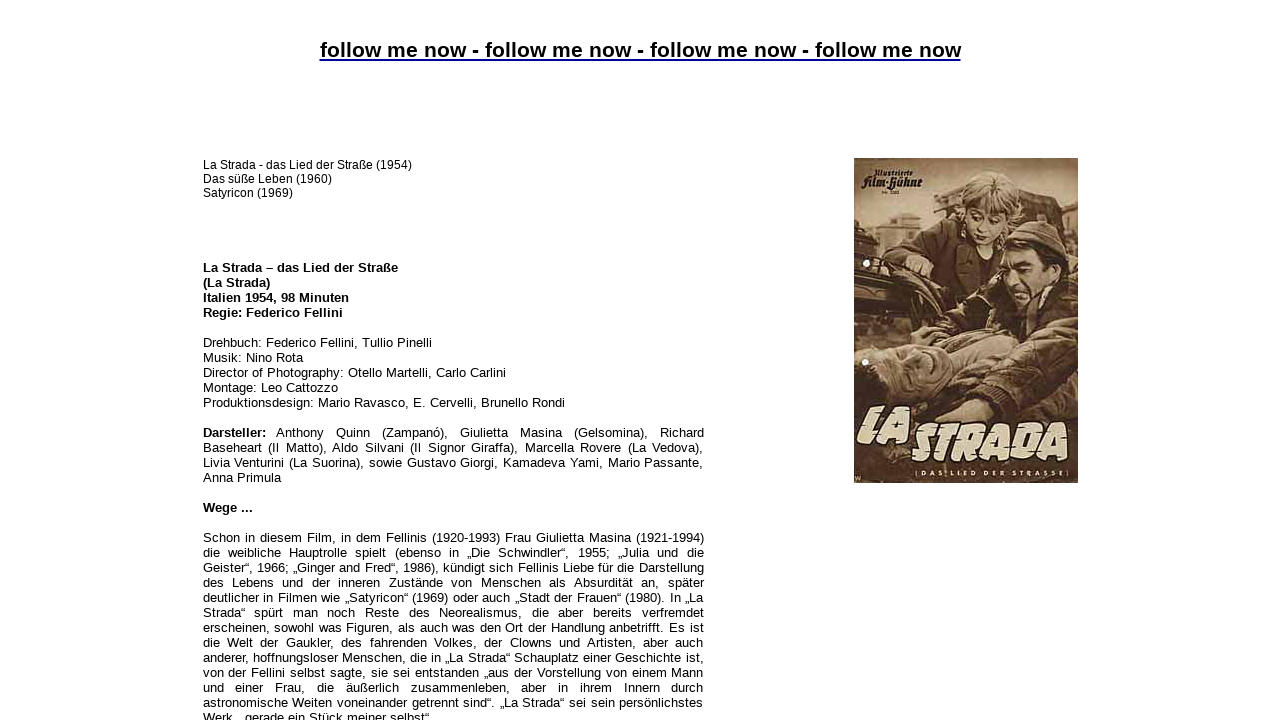

--- FILE ---
content_type: text/html
request_url: https://follow-me-now.de/html/fellini.html
body_size: 587
content:

<!DOCTYPE HTML PUBLIC "-//W3C//DTD HTML 4.01 Frameset//EN" "http://www.w3.org/TR/html4/frameset.dtd">
<HTML>
<HEAD>
<TITLE>Fellini</TITLE>
<META HTTP-EQUIV="Content-Type" CONTENT="text/html; charset=ISO-8859-1">
<META NAME="Generator" CONTENT="NetObjects Fusion 8 für Windows">
</HEAD>
<FRAMESET BORDER="0" FRAMESPACING="0" FRAMEBORDER="0" ROWS="75,*">
    <FRAME NAME="header" TITLE="header" SRC="../html/header_fassbinder2.html" SCROLLING="AUTO" MARGINWIDTH="0" MARGINHEIGHT="0" FRAMEBORDER="0" NORESIZE="NORESIZE">
    <FRAME NAME="Haupttext" TITLE="Haupttext" SRC="../html/body_fellini.html" SCROLLING="AUTO" MARGINWIDTH="0" MARGINHEIGHT="0" FRAMEBORDER="0">
</FRAMESET>
</HTML>
 

--- FILE ---
content_type: text/html
request_url: https://follow-me-now.de/html/header_fassbinder2.html
body_size: 1560
content:

<!DOCTYPE HTML PUBLIC "-//W3C//DTD HTML 4.01 Transitional//EN" "http://www.w3.org/TR/html4/loose.dtd">
<HTML>
<HEAD>
<TITLE>Aktuell</TITLE>
<META HTTP-EQUIV="Content-Type" CONTENT="text/html; charset=ISO-8859-1">
<META NAME="Generator" CONTENT="NetObjects Fusion 8 für Windows">
<BASE TARGET="_parent">
<LINK REL="STYLESHEET" TYPE="text/css" HREF="../html/fusion.css">
<LINK REL="STYLESHEET" TYPE="text/css" HREF="../html/style.css">
<LINK REL="STYLESHEET" TYPE="text/css" HREF="../html/site.css">
</HEAD>
<BODY STYLE="background-color: rgb(255,255,255); margin: 0px;" CLASS="nof-centerBody">
    <DIV ALIGN="CENTER">
        <TABLE BORDER="0" CELLSPACING="0" CELLPADDING="0">
            <TR>
                <TD>
                    <TABLE BORDER="0" CELLSPACING="0" CELLPADDING="0" WIDTH="1002">
                        <TR VALIGN="TOP" ALIGN="LEFT">
                            <TD WIDTH="1002" ID="Text18" CLASS="TextObject" STYLE="font-family: Verdana,Tahoma,Arial,Helvetica,Sans-serif; font-size: 16pt; font-weight: normal; font-style: normal; text-align: center; background-color: rgb(255,255,255);">
                                <P STYLE="text-align: center; margin-bottom: 0px;"><SPAN STYLE="font-family: Impact, 'Arial Black', 'Helvetica Bold', Charcoal, Sans-serif;"><B><SPAN STYLE="font-size: 24pt; font-weight: bold;"><br><A HREF="../index.html"><SPAN STYLE="font-size: 16pt; color: rgb(0,0,0);">follow me now - follow me now - follow me now - follow me now </SPAN></A></SPAN></B><br></SPAN>&nbsp;</P>
                            </TD>
                        </TR>
                    </TABLE>
                </TD>
            </TR>
        </TABLE>
    </DIV>
</BODY>
</HTML>
 

--- FILE ---
content_type: text/html
request_url: https://follow-me-now.de/html/body_fellini.html
body_size: 32321
content:

<!DOCTYPE HTML PUBLIC "-//W3C//DTD HTML 4.01 Transitional//EN" "http://www.w3.org/TR/html4/loose.dtd">
<HTML>
<HEAD>
<TITLE>Fellini</TITLE>
<META HTTP-EQUIV="Content-Type" CONTENT="text/html; charset=ISO-8859-1">
<META NAME="Generator" CONTENT="NetObjects Fusion 8 für Windows">
<BASE TARGET="_parent">
<LINK REL="STYLESHEET" TYPE="text/css" HREF="../html/fusion.css">
<LINK REL="STYLESHEET" TYPE="text/css" HREF="../html/style.css">
<LINK REL="STYLESHEET" TYPE="text/css" HREF="../html/site.css">
</HEAD>
<BODY STYLE="background-color: rgb(255,255,255); margin: 0px;" CLASS="nof-centerBody">
    <DIV ALIGN="CENTER">
        <TABLE BORDER="0" CELLSPACING="0" CELLPADDING="0">
            <TR>
                <TD>
                    <TABLE CELLPADDING="0" CELLSPACING="0" BORDER="0" WIDTH="875">
                        <TR VALIGN="TOP" ALIGN="LEFT">
                            <TD>
                                <TABLE BORDER="0" CELLSPACING="0" CELLPADDING="0" WIDTH="501">
                                    <TR VALIGN="TOP" ALIGN="LEFT">
                                        <TD HEIGHT="83" WIDTH="501"><IMG SRC="../assets/images/autogen/clearpixel.gif" WIDTH="501" HEIGHT="1" BORDER="0" ALT=""></TD>
                                    </TR>
                                    <TR VALIGN="TOP" ALIGN="LEFT">
                                        <TD WIDTH="501" ID="Text1" CLASS="TextObject" STYLE="font-family: Verdana,Tahoma,Arial,Helvetica,Sans-serif; font-size: 10pt; font-weight: normal; font-style: normal; background-color: rgb(255,255,255);">
                                            <P STYLE="text-align: justify; margin-bottom: 0px;"><SPAN STYLE="font-size: 12pt;"><SPAN STYLE="font-size: 9pt;">La Strada - das Lied der Straße (1954)<br>Das süße Leben (1960)<br>Satyricon (1969)</SPAN><br></SPAN><br><br><br><br><B><SPAN STYLE="font-weight: bold;">La Strada &#8211; das Lied der Straße<br>(La Strada)<br>Italien 1954, 98 Minuten<br>Regie: Federico Fellini<br></SPAN></B><br>Drehbuch: Federico Fellini, Tullio Pinelli<br>Musik: Nino Rota<br>Director of Photography: Otello Martelli, Carlo Carlini<br>Montage: Leo Cattozzo<br>Produktionsdesign: Mario Ravasco, E. Cervelli, Brunello Rondi<br><br><B><SPAN STYLE="font-weight: bold;">Darsteller:</SPAN></B> Anthony Quinn (Zampanó), Giulietta Masina (Gelsomina), Richard Baseheart (Il Matto), Aldo Silvani (Il Signor Giraffa), Marcella Rovere (La Vedova), Livia Venturini (La Suorina), sowie Gustavo Giorgi, Kamadeva Yami, Mario Passante, Anna Primula<br><br><B><SPAN STYLE="font-weight: bold;">Wege ...</SPAN></B><br><br>Schon in diesem Film, in dem Fellinis (1920-1993) Frau Giulietta Masina (1921-1994) die weibliche Hauptrolle spielt (ebenso in „Die Schwindler&#8220;, 1955; „Julia und die Geister&#8220;, 1966; „Ginger and Fred&#8220;, 1986), kündigt sich Fellinis Liebe für die Darstellung des Lebens und der inneren Zustände von Menschen als Absurdität an, später deutlicher in Filmen wie „Satyricon&#8220; (1969) oder auch „Stadt der Frauen&#8220; (1980). In „La Strada&#8220; spürt man noch Reste des Neorealismus, die aber bereits verfremdet erscheinen, sowohl was Figuren, als auch was den Ort der Handlung anbetrifft. Es ist die Welt der Gaukler, des fahrenden Volkes, der Clowns und Artisten, aber auch anderer, hoffnungsloser Menschen, die in „La Strada&#8220; Schauplatz einer Geschichte ist, von der Fellini selbst sagte, sie sei entstanden „aus der Vorstellung von einem Mann und einer Frau, die äußerlich zusammenleben, aber in ihrem Innern durch astronomische Weiten voneinander getrennt sind&#8220;. „La Strada&#8220; sei sein persönlichstes Werk, „gerade ein Stück meiner selbst&#8220;.<br><br>Das Meer ist Anfang und Ende der Straße. Dort kauft der ruppige, emotional gepanzerte Gaukler Zampanó (Anthony Quinn) von einer armen Frau für 10.000 Lire deren Tochter Gelsomina (Giulietta Masina), die für ihn arbeiten soll. Sie soll für ihn trommeln, wenn er vor Publikum die um seine Brust gelegten Ketten zerbrechen lässt, als Clown auftreten und ihm auch ansonsten zur Hand gehen. Gelsomina spielt aber nicht nur den Clown. Mit ihrem „Rettichkopf&#8220; und ihren großen Augen wandert sie als Clown durch die Welt &#8211; liebenswürdig und verletzlich, freundlich und nach Zuneigung dürstend glaubt sie, in Zampanó einen Freund, vielleicht einen Mann gefunden zu haben. Aber Zampanó interessiert Gelsomina nicht als Frau. Der Gaukler ist wüst, trinkt über die Maßen und an jedem Ort, an dem die beiden mit seinem von einem Motorrad gelenkten Wagen auftauchen, jagt er Frauen hinterher.<br><br>Gelsomina ist tief enttäuscht, und als sie in einer Stadt nach einer Prozession den Seiltänzer Il Matto (Richard Baseheart) sieht, glaubt sie, ein bisschen Glück gefunden zu haben. Zampanó tritt eine Zeitlang im selben Zirkus von Il Signor Giraffa (Aldo Silvani) auf wie Il Matto, ein sarkastischer Zeitgenosse, der Zampanó vor dem Publikum und auch sonst verspottet. Am liebsten würde Gelsomina bei Il Matto bleiben. Doch der geht weg und schenkt ihr zum Abschied eine Kette.<br><br>Gelsomina lernt, Trompete zu spielen, versucht, Zampanós Herz zu gewinnen, wird von ihm aber immer wieder zurückgewiesen. Als beide eines Tages wieder auf Il Matto treffen, kommt es zum Streit zwischen beiden und Zampanó erschlägt Il Matto. Gelsomina ist verzweifelt, nichts ist für sie mehr so wie vor der Tat. In diesem Zustand lässt Zampanó Gelsomina zurück.<br><br>Jahre Später erfährt er von einer Frau, die das Lied singt, das Gelsomina immer auf der Trompete gespielt hatte, dass sie tot ist ...<br><br>Die Linke in Italien warf Fellini angesichts von „La Strada&#8220; vor, den „gemeinsamen Kampf&#8220; wie den Neorealismus des italienischen Films verraten zu haben. Aber Fellini drückte mit „La Strada&#8220; eigentlich nur aus, dass er sich in die Konfrontation zwischen der Linken und dem katholischen Lager von keiner Seite vereinnahmen lassen wollte. „La Strada&#8220; zeigt Menschen ohne Perspektive und einen Regisseur, der sich eine selbständige Sicht der Welt erhalten hat. Fellini zeigt Prozessionen, ein Kloster, Nonnen, aber diese inszenierte Sicherheit einer schon fast obsolet gewordenen Heilsideologie berührt die Figuren in diesem Spiel kaum. Man übernachtet bei den Nonnen, fragt freundlich danach, aber die emotionalen Konflikte von Gelsomina und Zampanó stehen fast völlig unvermittelt neben diesem Geschehen. Als Gelsomina Il Matto hoch oben zwischen zwei Häusern auf dem Seil sieht, ist alles andere egal. Das Marienbild der Prozession steht abseits von ihr, fast leblos. Für sie und Zampanó ist das Leben &#8211; wenn auch auf unterschiedliche Weise &#8211; ein Prozess voller Trennungen und Abschiede. Es beginnt am Meer und endet am Meer. Rom, alle anderen Orte, die sie entlang fahren, kommen nur am Rande vor. Entscheidend für beide sind das Weiterfahren und das Abschiednehmen, das Schmerzliche, das darin zum Vorschein kommt, für beide auf unterschiedliche Weise.<br><br>Gelsomina ist ein zerbrechlicher und fröhlicher Mensch, der Mensch als Clown, nicht als alberner Schalk, sondern ein Clown im Sinne von Lebenskraft und Urvertrauen, von der Einheit von Tragik und Komik. Sie sucht nach einem ebensolchen Menschen. Zampanó ist ein lebendiger Panzer, der, wenn es sein muss, aus allen Rohren schießt, ein Rohling, der seine Gefühle in ein Gefängnis gesperrt hat. An ihm scheitert Gelsomina an dem Punkt, als Il Matto, dieser ganz andere, spottende, aber herzliche Mensch von Zampanó getötet wird. Mit seinem Tod stirbt in Gelsomina die Freude, die Hoffnung und letztlich das Leben. Zampanó löscht es aus, und als er Jahre später von Gelsominas Tod erfährt, weint er zum ersten Mal, unbewusst dessen, was er sich und anderen angetan hat. Am Meer liegt er im Sand, nachdem er seine Wut, die er nicht gegen sich selbst richten kann, in einer Kneipe an anderen ausgelassen hat.<br><br>Wenn Gelsomina die Seele, die Wärme, das Lebendige versinnbildlicht, so Zampanó das Körperliche, das Unförmige, Robuste, Äußerliche, an das Gelsomina nicht herankommt. „La Strada&#8220; zeigt die Welt der Gaukler, aber auch eine Welt der Spelunken, der verfallenen Häuser, der armen Vorstädte, nur eben nicht im Korsett der marxistischen Ideologie oder der katholischen Doktrin. Fellinis Inszenierung deutet eher auf die Absurdität dieses Lebens, nicht auf ein mit viel Trara inszeniertes Programm der Veränderung, auf die Perspektivlosigkeit, der man kaum mit am „runden Tisch&#8220; entstandenen Heilslehren beikommen kann. Die Straße, die Wege, die Abzweigungen, die der Film zeigt, repräsentieren insofern auch die tendenzielle Ziellosigkeit und Zufälligkeit des Geschehens, des Lebens der Figuren.<br><br>Im nachhinein gesehen, ist „La Strada&#8220; filmhistorisch und in bezug auf die (politischen) Auseinandersetzungen im Italien der 50er und 60er Jahre auch ein Abschied vom Prokrustesbett der Ideologien und des bisherigen Neorealismus, ohne diesen vollständig über Bord zu werfen. Die zunächst geäußerte Sympathie katholischer Kreise für „La Strada&#8220; verwandelte sich schnell wieder in Distanz, als Fellini 1960 „Das süße Leben&#8220; inszenierte, einem Film, in dem er die Dekadenz von römischer Schickeria, Regenbogenpresse u.a. zeigt, eine Welt der Bedeutungslosigkeit, der Jagd nach Ekstasen, einer lieblosen Welt, in der sich Marcello Mastroianni als Klatschkolumnist mit anderen als Müßiggänger bewegt.<br><br>Die Dramatik in „La Strada&#8220; wird übrigens durch die Musik Nino Rotas vehement unterstützt. Die Abschiedsszenen, die Trennungen erhalten hierdurch eine Ausdruckskraft, die durch noch so geschliffene Dialoge kaum zu erzielen wäre.<br><br><br><br><B><SPAN STYLE="font-weight: bold;">Das süße Leben<br>(La Dolce Vita)<br>Italien 1960, 174 Minuten<br>Regie: Federico Fellini<br></SPAN></B><br>Drehbuch: Federico Fellini<br>Musik: Nino Rota<br>Director of Photography: Otello Martelli<br>Montage: Leo Cattozo<br>Produktionsdesign: Piero Gherardi<br><br><B><SPAN STYLE="font-weight: bold;">Darsteller:</SPAN></B> Marcello Mastroianni (Marcello Rubini), Anita Ekberg (Sylvia), Anouk Aimée (Maddalena), Yvonne Furneaux (Emma), Magali Noël (Fanny), Alain Cuny (Steiner), Annibale Ninchi (Marcellos Vater), Walter Santesso (Paparazzo), Valeria Ciangottini (Paola), Riccardo Garrone (Ricardo, Villenbesitzer), Lex Barker (Robert), Polidor (Clown), Alain Dijon (Frankie Stout), Adriana Moneta (Ninni, Prostituierte)<br><br><B><SPAN STYLE="font-weight: bold;">Der morbide Geschmack des Verfalls</SPAN></B><br><br><I>„Das erbärmlichste Leben in<br>Freiheit ist besser als eine in dieser<br>Gesellschaftsordnung verankerte<br>Existenz, ein Leben, in dem alles<br>organisiert ist, in dem alles festgelegt<br>ist.&#8221; (Steiner zu Marcello)<br></I><br>Es ist süß, dieses Leben, das in der Via Veneto sein Zentrum gefunden zu haben scheint, in dem das Vergnügen zum Inbegriff des Lebens geworden ist &#8211; süß, aber mit einem morbiden Beigeschmack, der sich kaum leugnen lässt. Es ist ein Leben, das sich im Kreis dreht &#8211; von einem Cabaret zum nächsten Nightclub, von einem scoop zur nächsten Sensation. Ein Leben, das die Pressemeute bebildert und genüsslich kommentierend festhält, als ob es darum gehe, Geschichte zu schreiben. Doch die Geschichten, die Marcello Rubini (Marcello Mastroianni) und seine Paparazzi-Kollegen aufschreiben und mit Fotos garnieren, haben keine längere Halbwertzeit als ein paar Tage. Wie auch, denn was dort geschieht und sich in den Klatschspalten der römischen Presse verbogen oder auch mal getreu wiederfindet, ist Ausdruck einer Art Inzucht der römischen Schickeria, all jener Möchtegern-Künstler und -Intellektuellen, verwöhnten und gelangweilten Reichen, deren Leben sich zwischen Bedeutungslosigkeit und Sinnfreiheit abspielt.<br><br>Als Marcello den Schriftsteller Steiner (Alain Cuny) nach langer Zeit in einer Kirche wieder trifft, glaubt er in ihm ein Gegenbild all dessen gefunden zu haben, einen Mann, der nachdenkt, der es zu etwas gebracht hat, der die Welt nicht nimmt, wie sie ist, dem ein festgelegtes Leben ein Graus ist, einen Mann, der mit seiner Frau und seinen zwei kleinen Kindern glücklich zu sein scheint. Steiner &#8211; hat er nicht das, was Marcello immer sein wollte?<br><br><I>„Manchmal bedrückt mich die<br>Nacht, diese Dunkelheit, dieses<br>Schweigen. Dieser Frieden macht<br>mir Angst. Diesen Frieden fürchte<br>ich mehr als alles andere. Ich habe<br>das Gefühl, als wäre er ein Trugbild,<br>hinter dem sich die Hölle versteckt.&#8221;<br>(Steiner zu Marcello)<br><br></I>Und Marcello? Er jagt hinterher &#8211; hinter den Frauen, den Sensationen der Via Veneto, den Knüllern. Auf einer Party trifft er die reiche und schöne Maddalena (Anouk Aimée), die sich langweilt, die ihn mitnimmt, mit der er bei einer Prostituierten, die beide unterwegs treffen, eine Nacht verbringt, irgendwo in den schmuddeligen, öden Außenbezirken Roms. Ober er wirklich mit ihr geschlafen hat, weiß man nicht. Später wird Maddalena Marcello fragen, ob er sie heiraten will. In einer Art Schloss spricht sie von einem Raum aus durch eine Art Hörgang in einen anderen Raum, in dem Marcello sitzt. Gleichzeitig lässt sie sich von einem anderen Mann verführen. Nie würde Marcello mit ihr glücklich werden, denn sie liebe ihn, wolle ihm treu sein, aber sie sei eben doch eine Hure, sagt Maddalena zu ihm.<br><br>Kaum ist Maddalena in Marcellos Leben getreten, ist sie auch schon wieder weg &#8211; wie ein Hauch, ein flüchtiger Wink. Dafür erscheint die Schauspielerin Sylvia (Anita Ekberg), die üppige Blonde, die Diva, die sich am Flughafen in all ihrer Pracht ablichten lässt, die sich badet im Blitzlicht der Papparazzi. Sie verfolgt Marcello nun, die Treppen hinauf in den Petersdom, durch Rom hindurch, bis er sie aus den Augen verliert und im Trevi-Brunnen wiederfindet. Dort steht dieses erträumte Urbild einer Frau und Marcello bewundert sie, sucht in dieser Frau jede Frau. Doch genauso abrupt wie mit Maddalena endet die Traumreise mit Sylvia. Ihr Verlobter Robert (Lex Barker) schickt sie auf ihr Zimmer und verpasst Marcello einen Kinnhaken.<br><br>Marcello sucht nicht wirklich. Er vertreibt sich die Zeit. Seine Verlobte Emma (Yvonne Furneaux), die Marcello liebt, ihn bei sich haben will, klammert, aus Verzweiflung Tabletten schluckt, ihn verabscheut und sich dann wieder nach ihm sehnt, hat keine Chance. Sie klammert sich an ein Bild wie sich Marcello an Bilder klammert. Eine Welt der trügerischen und betrügerischen Bilder, die Fellini &#8211; wie später übrigens ähnlich in „Satyricon&#8221; (1969) &#8211; in einer Szenerie entfaltet, die so realistisch und doch gleichzeitig so alptraumhaft wirkt.<br><br><I>„Ich frage mich, was die Zukunft<br>meinen Kindern bringen wird. Die<br>Welt wird wunderbar sein, sagen sie.<br>Aber wie kann sie wunderbar sein,<br>wenn jemand nur auf einen Knopf<br>zu drücken braucht, um sie in ein<br>Chaos zu verwandeln.&#8221;<br>(Steiner zu Marcello)<br><br></I>Es sind die Zeichen, die diese Welt scheinbar zusammenhält, Zeichen, die auf Verlust und Leere hindeuten. Die Religion hat längst ihre Macht verloren. In der Anfangsszene transportiert ein Hubschrauber eine Jesus-Statue über Rom, einen Jesus der freundlich lächelnd die Arme ausbreitet, einen Jesus aber, der nicht mehr verankert ist. Als zwei Kinder behaupten, ihnen sei die Madonna erschienen, sammeln sich Fernsehen, Paparazzi und fanatische Wundergläubige an der Stelle, Lahme und Blinde folgen den Kindern zur Wunderwiese und zum Wunderbaum &#8211; bis die ganze mediale Zeremonie im prasselnden Sommerregen ein Ende findet. Bis zur Groteske steigert Fellini hier die Entwertung aller Werte. Die religiösen Zeichen sind schon deutlich, und es spricht viel dafür, dass etwa die sieben Todsünden (Zorn, Neid, Habsucht, Hochmut, Wollust, Völlerei und Trägheit) zu den markanten Kennzeichen der Protagonisten des Films gehören. Aber es geht Fellini wohl kaum um eine Renaissance der Religion, sondern eher um die Weltfremdheit einer Welt, in der die Religion kaum noch eine Bedeutung spielt, ebenso zur Ware verkommt wie alles andere, eine Welt ohne Halt. Ein toter Fisch, den Marcello und einige andere nach einer jener sinnlosen, kollabierenden Partys am Schluss aus dem Meer ziehen, starrt aus seinen Augen und ist ebenfalls Symbol für eine sterbende Welt. Ein vielleicht 13jähriges Mädchen, Paola (Valeria Ciangottini), das Marcello beim Schreiben am Stand kennen gelernt hatte, lächelt und winkt zu ihm herüber. Paola &#8211; die Unschuld, die Unberührte, stellt noch Fragen, will wissen, doch Marcello versteht sie nicht.<br><br>Auch das Treffen mit seinem Vater (Annibale Ninchi) gestaltet sich wie ein Alptraum. Der Vater, den er nie richtig kennen gelernt hatte, weil er als Handlungsreisender unterwegs war, will „etwas erleben&#8221; in Rom. Im Morgengrauen erleidet er einen Schwächeanfall. Marcello bittet ihn, noch zu bleiben, aber sein Vater will nach Hause &#8211; eine Episode im Leben Marcellos wie jede andere.<br><br><I>„Man sollte fern aller Leidenschaft,<br>jenseits aller Gefühle leben, in<br>jener Harmonie, wie sie nur ein<br>vollendetes Kunstwerk besitzt,<br>in einer solchen verzauberten<br>Ordnung. Man müsste so sehr lieben<br>können, um außerhalb der Zeit<br>zu leben, losgelöst, losgelöst.&#8221;<br>(Steiner zu Marcello)<br></I><br>Und selbst als Marcello erfährt, dass Steiner, der Intellektuelle, der Schriftsteller, der die Dinge angeblich so ernst nimmt, seine beiden Kinder und dann sich selbst getötet hat, ist er nur für den Moment erschüttert &#8211; auch ein Ereignis, das einen Knüller abgibt &#8211; nicht mehr. Dabei hatte Steiner mehr als deutlich gesprochen, wenn auch in einer intellektuell verbrämten Sprache, wohin ein Leben führt, das Bedeutungslosigkeit und Sinnfreiheit zu seinem Zentrum gemacht hat. Im Tod sah er die „verzauberte Ordnung&#8221;, das „losgelöste&#8221; Dasein. Die Angst vor der Nacht, der Stille, der Dunkelheit, dem Frieden &#8211; das war die Angst vor dem sinnhaften Tod eines sinnvollen Lebens. Insofern waren Mord und Selbstmord nur Konsequenzen dieser Angst. Und Marcello, der Herumtreiber, der Wandler zwischen den belanglosen, endlosen Partys und der sinnlosen Suche nach der Frau aller Frauen, will davon nichts wissen, obwohl er die Angst Steiners als Ursache seiner Taten erahnt.<br><br>Fellinis „La Dolce Vita&#8221; erregte heftige Skandale. Doch die so deutliche Darstellung der Dekadenz der römischen Schickeria ist nicht begleitet von herablassendem Spott oder moralischer Verurteilung. Fellini visualisiert diese Dekadenz in (fast) allen Einzelheiten, überlässt es aber dem Betrachter, Konsequenzen zu ziehen.<br><br>Marcello Mastroianni ist hier erstmals in einem Fellini-Film zu sehen, bevor er später zu einer Art Alter ego des Regisseurs wurde. Seine fast schon passive Art zu spielen passt sich hervorragend in diese Geschichte der Dekadenz ein. Anita Ekberg, eine nicht gerade begnadete Schauspielerin, spielt sich selbst, was der Rolle angemessen ist. Anouk Aimée ist bewundernswert wie fast immer. In einer (ungewohnten) Nebenrolle spielt Lex Barker Anita Ekbergs Verlobten als trunksüchtigen, vom Leben und Sylvia enttäuschten Amerikaner. Yvonne Furneaux kann ebenfalls überzeugen als Frau, die sich von Marcello nicht lösen kann.<br><br><br><br><B><SPAN STYLE="font-weight: bold;">Fellinis Satyricon<br>(Satyricon)<br>Italien 1969, 138 Minuten<br>Regie: Federico Fellini<br></SPAN></B><br>Drehbuch: Federico Fellini<br>Musik: Tod Dockstader, Ilhan Mimaroglu, Nino Rota, Andrew Rudin<br>Director of Photography: Giuseppe Rotunno<br>Montage: Ruggero Mastroianni<br>Produktionsdesign: Luigi Scaccianoce, Giorgio Giovannini<br><br><B><SPAN STYLE="font-weight: bold;">Darsteller:</SPAN></B> Martin Potter (Encolpio), Hiram Keller (Ascilto), Max Born (Gitone), Salvo Randone (Eumolpo), Mario Romagnoli (Trimalcione), Magali Noël (Fortunata), Capucine (Trifena), Alain Cuny (Lica), Fanfulla (Vernacchio), Danica La Loggia (Scintilla), Giuseppe Sanvitale (Abinna)<br><br><B><SPAN STYLE="font-weight: bold;">Traumhafte Dekadenz ...</SPAN></B><br><br>Man fühlt sich versetzt in einen Traum, einen Alptraum zumeist, gespielt gleichsam sowohl auf der antiken Bühne eines Amphitheaters, wie auch in Unterwelt, wenn die beiden Studenten Encolpio (Martin Potter) und Ascilto (Hiram Keller) durch die Gelage und Obszönitäten, frivolen und ekelhaften Schauplätze Roms zur Zeit Neros wandern. Man wandert mit, wie in einer Galerie von Gemälden, einzelnen Szenen, und manches Mal hatte ich den Eindruck, dass Fellinis Inszenierung, die auf den erhaltenen Fragmenten des satirischen Romans „Satyricon&#8220; des Gaius Petronius (gestorben um 66 n. Chr.) beruht, dem Leidensweg Christi nachempfunden ist, wie er etwa in den so genannten Stationswegen dargestellt wird. Am Ende dieses Leidenwegs aber steht keine Erlösung, keine Wiederauferstehung, keine heilige Dreieinigkeit oder ähnliches.<br><br>Die beiden Jünglinge durchwandern ein finsteres Tal, wetteifern um den jungen Sklaven Gitone (Max Born) &#8211; Pädophilie spielt eine zentrale Rolle in dieser Zeit &#8211;, lernen die verschiedenen Seiten der römischen Gesellschaft kennen, nehmen am Gastmahl des herrschsüchtigen Trimalcione (Mario Romagnoli), der sich mit dem Dichter Eumolpo (Salvo Randone) streitet, und dessen Frau Fortunato (Magali Noël) teil, werden von einem Tyrannen namens Lica (Alain Cuny) gefangen genommen, der später geköpft wird, werden Zeuge des Selbstmordes eines Patrizierehepaares, das vorher seine Sklaven in die Freiheit entlassen hatte. Wie Theseus muss Encolpios gegen den Minotaurus (George Eastman) kämpfen, der sich dann jedoch als Schauspieler entpuppt. Gewalt, Tyrannei, Laster &#8211; was anderes scheint es in dieser phantastischen Welt nicht zu geben ...<br><br>Fellini zeichnet ein Sittengemälde, das sich von der Vorlage des Petronius sicherlich an vielen Stellen entfernt hat. Man begegnet skurrilen, abscheulichen, manchmal märchenhaften Gestalten, fetten Frauen und noch fetteren männlichen Kolossen, Hermaphroditen, sich Gelagen hingebenden Patriziern, nimmt an fremden Gebräuchen teil, deren Sinn einem unverständlich bleibt. Fellini, der andererseits dem fragmentarischen Charakter der Vorlage des Petronius treu geblieben ist, erzählt nicht, er zeigt, lässt Einblicke zu in unwirkliche Landschaften, eine verborgene Unterwelt, in der schöne Knaben, die den Herrschenden in Rom als sexuelles Futter dienen, ebenso zu sehen sind wie Zwerge und Krüppel, erfolglose Schriftsteller und skrupellose Tyrannen. Diese Bilderfolge, gepaart mit geheimnisvollen Zeichen und Symbolen, Gebärden und abrupten Szenenwechseln, deutet jedoch nicht so sehr auf deren Ursprünge bei Petronius, der seine Zeit satirisch begleitete und die Emporkömmlinge im Rom Neros einer beißenden und spottenden Kritik unterzog (weswegen er von einem Günstling Neros beschuldigt und dann in den Selbstmord getrieben wurde). „Satyricon&#8220; ähnelt in vielem eher Fellinis „Das süße Leben&#8220; (1960), in dem er die Dekadenz der römischen Schickeria zeigte. 1969 gedreht, sind die Bezüge in „Satyricon&#8220; zur Gegenwart um 1969 &#8211; wenn auch stark verfremdet &#8211; doch überdeutlich. Allein der (klassische) Titel „Satyricon&#8220; verweist schon auf zweierlei: zum einen auf die Satyre, Sagengestalten, Wald- und Hügelgeister, halb Mensch, halb Tier, berüchtigt wegen ihrer Bosheit und Lüsternheit, wilde, übermütige Wesen im Gefolge des Dionysos; zum anderen auf Satire.<br><br>Von vielen als Zeit des Aufbruchs, gar einer revolutionären neuen Aufklärung und grenzenloser Freiheit verstanden, setzt Fellini &#8211; hier, wenn auch in anderen Zusammenhängen und mit anderen Mitteln, Pier Paolo Pasolini ähnlich &#8211; der Zügellosigkeit und falsch verstandenen Freiheit visuell umgesetzte Grenzen. Das Betrachten der Bilder und Szenen, Zeichen und Symbole versetzte mich in einen grotesken, ja bizarren Zustand, von Ekel, Neugier, Hinschauen-Wollen und Wegsehen-Müssen zugleich geprägt. Das Verhalten der Figuren ist nur oberflächlich geprägt von einer grenzenlosen Freiheit, im Grunde von, ja man kann sagen: absoluter Bedeutungslosigkeit. Lust verkommt zum Spielball der Macht, zum Selbstzweck. Die Süße des süßen Lebens schmeckt modrig. Der Leichengeruch ist permanent. Das Dekadente ist das Obszöne, und dies wiederum verleitet gleichermaßen zum Voyeurismus und zur Abscheu. Dadurch vermeidet Fellini, dass der Betrachter den Standpunkt des Urteilens und Verurteilens, der Verachtung und der Arroganz einnehmen kann; man fühlt sich, jedenfalls ab und an, ertappt.<br><br>Die letztlich erschreckende Leere des Geschehens ist im Film nicht von dieser Welt, in bezug auf die ausgehenden 60er Jahre aber ein bildreicher und symbolischer Kommentar, sei es zur „freien Liebe&#8220;, sei es zur „antiautoritären Erziehung&#8220;, sei es zum sich in manchen (politischen) Kreisen der damaligen Zeit breit machenden Standpunkt der Allgemeinsetzung der eigenen Maßstäbe, die allesamt an einem Punkt in ihr Gegenteil umschlagen (müssen): in Zwang, Herrschaft, Bevormundung.<br><br>Es ist das Traumhafte dieses Films, das die Figuren zu Fleisch und Blut werden lässt. Es waren Fellinis eigene Träume und seine Relation zur Vorlage des Petronius, die diese Bilder generierten, angezogen von der Dekadenz und den Exzessen, die zugleich Neugier und Angst erzeugen und den Zusammenbruch, den sozialen Kollaps dieser Welten vorausnehmen.<br><br><br><A HREF="../html/body_fellini_2.html" TARGET="Haupttext"><SPAN STYLE="font-family: Verdana,Tahoma,Arial,Helvetica,Sans-serif; font-size: 10pt; color: rgb(0,0,0); font-weight: normal; font-style: normal;">&#8220;Amarcord&#8221; (1973)</SPAN></A><br><A HREF="../html/body_il_bidone.html" TARGET="Haupttext"><SPAN STYLE="font-family: Verdana,Tahoma,Arial,Helvetica,Sans-serif; color: rgb(0,0,0);">&#8220;Il Bidone&#8221; (1955)</SPAN></A><br><A HREF="../html/body_8_1-2.html" TARGET="Haupttext"><SPAN STYLE="color: rgb(0,0,0);">&#8220;8 1/2&#8221; (1963)</SPAN></A><br>&nbsp;</P>
                                        </TD>
                                    </TR>
                                </TABLE>
                            </TD>
                            <TD>
                                <TABLE BORDER="0" CELLSPACING="0" CELLPADDING="0" WIDTH="374">
                                    <TR VALIGN="TOP" ALIGN="LEFT">
                                        <TD HEIGHT="83" WIDTH="124"><IMG SRC="../assets/images/autogen/clearpixel.gif" WIDTH="124" HEIGHT="1" BORDER="0" ALT=""></TD>
                                        <TD WIDTH="26"><IMG SRC="../assets/images/autogen/clearpixel.gif" WIDTH="26" HEIGHT="1" BORDER="0" ALT=""></TD>
                                        <TD WIDTH="11"><IMG SRC="../assets/images/autogen/clearpixel.gif" WIDTH="11" HEIGHT="1" BORDER="0" ALT=""></TD>
                                        <TD WIDTH="5"><IMG SRC="../assets/images/autogen/clearpixel.gif" WIDTH="5" HEIGHT="1" BORDER="0" ALT=""></TD>
                                        <TD></TD>
                                    </TR>
                                    <TR VALIGN="TOP" ALIGN="LEFT">
                                        <TD COLSPAN="2" HEIGHT="325"></TD>
                                        <TD COLSPAN="3" WIDTH="224"><IMG ID="Bild28" HEIGHT="325" WIDTH="224" SRC="../assets/images/La_Strada-Filmplakat.jpg" BORDER="0" ALT="La Strada-Filmplakat" TITLE="La Strada-Filmplakat"></TD>
                                    </TR>
                                    <TR VALIGN="TOP" ALIGN="LEFT">
                                        <TD COLSPAN="5" HEIGHT="550"></TD>
                                    </TR>
                                    <TR VALIGN="TOP" ALIGN="LEFT">
                                        <TD HEIGHT="187"></TD>
                                        <TD COLSPAN="4" WIDTH="250"><IMG ID="Bild29" HEIGHT="187" WIDTH="250" SRC="../assets/images/La_Strada-1.jpg" BORDER="0" ALT="La Strada-1" TITLE="La Strada-1"></TD>
                                    </TR>
                                    <TR VALIGN="TOP" ALIGN="LEFT">
                                        <TD COLSPAN="5" HEIGHT="369"></TD>
                                    </TR>
                                    <TR VALIGN="TOP" ALIGN="LEFT">
                                        <TD HEIGHT="188"></TD>
                                        <TD COLSPAN="4" WIDTH="250"><IMG ID="Bild30" HEIGHT="188" WIDTH="250" SRC="../assets/images/La_Strada-2.jpg" BORDER="0" ALT="La Strada-2" TITLE="La Strada-2"></TD>
                                    </TR>
                                    <TR VALIGN="TOP" ALIGN="LEFT">
                                        <TD COLSPAN="5" HEIGHT="439"></TD>
                                    </TR>
                                    <TR VALIGN="TOP" ALIGN="LEFT">
                                        <TD COLSPAN="3" HEIGHT="300"></TD>
                                        <TD COLSPAN="2" WIDTH="213"><IMG ID="Bild31" HEIGHT="300" WIDTH="213" SRC="../assets/images/La_Dolce-Filmplakat-2.jpg" BORDER="0" ALT="La Dolce-Filmplakat-2" TITLE="La Dolce-Filmplakat-2"></TD>
                                    </TR>
                                    <TR VALIGN="TOP" ALIGN="LEFT">
                                        <TD COLSPAN="5" HEIGHT="672"></TD>
                                    </TR>
                                    <TR VALIGN="TOP" ALIGN="LEFT">
                                        <TD HEIGHT="103"></TD>
                                        <TD COLSPAN="4" WIDTH="250"><IMG ID="Bild32" HEIGHT="103" WIDTH="250" SRC="../assets/images/La_Dolce-Marcello_und_sein_Vater.jpg" BORDER="0" ALT="La Dolce-Marcello und sein Vater" TITLE="La Dolce-Marcello und sein Vater"></TD>
                                    </TR>
                                    <TR VALIGN="TOP" ALIGN="LEFT">
                                        <TD COLSPAN="5" HEIGHT="848"></TD>
                                    </TR>
                                    <TR VALIGN="TOP" ALIGN="LEFT">
                                        <TD HEIGHT="108"></TD>
                                        <TD COLSPAN="4" WIDTH="250"><IMG ID="Bild33" HEIGHT="108" WIDTH="250" SRC="../assets/images/La_Dolce-Emma.jpg" BORDER="0" ALT="La Dolce-Emma" TITLE="La Dolce-Emma"></TD>
                                    </TR>
                                    <TR VALIGN="TOP" ALIGN="LEFT">
                                        <TD COLSPAN="5" HEIGHT="572"></TD>
                                    </TR>
                                    <TR VALIGN="TOP" ALIGN="LEFT">
                                        <TD COLSPAN="4" HEIGHT="300"></TD>
                                        <TD WIDTH="208"><IMG ID="Bild34" HEIGHT="300" WIDTH="208" SRC="../assets/images/Satyricon-Filmplakat.jpg" BORDER="0" ALT="Satyricon-Filmplakat" TITLE="Satyricon-Filmplakat"></TD>
                                    </TR>
                                    <TR VALIGN="TOP" ALIGN="LEFT">
                                        <TD COLSPAN="5" HEIGHT="344"></TD>
                                    </TR>
                                    <TR VALIGN="TOP" ALIGN="LEFT">
                                        <TD HEIGHT="109"></TD>
                                        <TD COLSPAN="4" WIDTH="250"><IMG ID="Bild35" HEIGHT="109" WIDTH="250" SRC="../assets/images/Satyricon-1.jpg" BORDER="0" ALT="Satyricon-1" TITLE="Satyricon-1"></TD>
                                    </TR>
                                    <TR VALIGN="TOP" ALIGN="LEFT">
                                        <TD COLSPAN="5" HEIGHT="464"></TD>
                                    </TR>
                                    <TR VALIGN="TOP" ALIGN="LEFT">
                                        <TD HEIGHT="109"></TD>
                                        <TD COLSPAN="4" WIDTH="250"><IMG ID="Bild36" HEIGHT="109" WIDTH="250" SRC="../assets/images/Satyricon-2.jpg" BORDER="0" ALT="Satyricon-2" TITLE="Satyricon-2"></TD>
                                    </TR>
                                </TABLE>
                            </TD>
                        </TR>
                    </TABLE>
                </TD>
            </TR>
        </TABLE>
    </DIV>
</BODY>
</HTML>
 

--- FILE ---
content_type: text/css
request_url: https://follow-me-now.de/html/style.css
body_size: 1338
content:
/* CSS-Definitionsdatei, die SiteStyle -Stylesheets enthält */
BODY { font-family: Verdana, Tahoma, Arial, Helvetica, Sans-serif, sans-serif; font-size: x-small; background-color: rgb(255,255,255)}
 A:active { color: rgb(0,0,153)}
 A:link { color: rgb(0,0,153)}
 A:visited { color: rgb(102,153,153)}
 A:hover { color: rgb(0,0,0)}
 
.nof_CorporateBanners1-Banner1 {
font-family:Trebuchet MS ; font-size:28; font-weight:400; font-style:normal; color:#000066 
}

.nof_CorporateNavbar2-Regular {
font-family:Trebuchet MS ; font-size:10; font-weight:700; font-style:normal; color:#000099 
}

.nof_CorporateNavbar4-Rollover {
font-family:Trebuchet MS ; font-size:10; font-weight:700; font-style:normal; color:#000000 
}

.nof_CorporateNavbar6-Highlighted {
font-family:Trebuchet MS ; font-size:10; font-weight:700; font-style:normal; color:#000099 
}

.nof_CorporateNavbar8-HighlightedRollover {
font-family:Trebuchet MS ; font-size:10; font-weight:700; font-style:normal; color:#000000 
}

.nof_CorporateNavbar3-Regular {
font-family:Trebuchet MS ; font-size:9; font-weight:700; font-style:normal; color:#ccffff 
}

.nof_CorporateNavbar5-Rollover {
font-family:Trebuchet MS ; font-size:9; font-weight:700; font-style:normal; color:#cccccc 
}

.nof_CorporateNavbar7-Highlighted {
font-family:Trebuchet MS ; font-size:9; font-weight:700; font-style:normal; color:#ffffff 
}

.nof_CorporateNavbar9-HighlightedRollover {
font-family:Trebuchet MS ; font-size:9; font-weight:700; font-style:normal; color:#cccccc 
}
